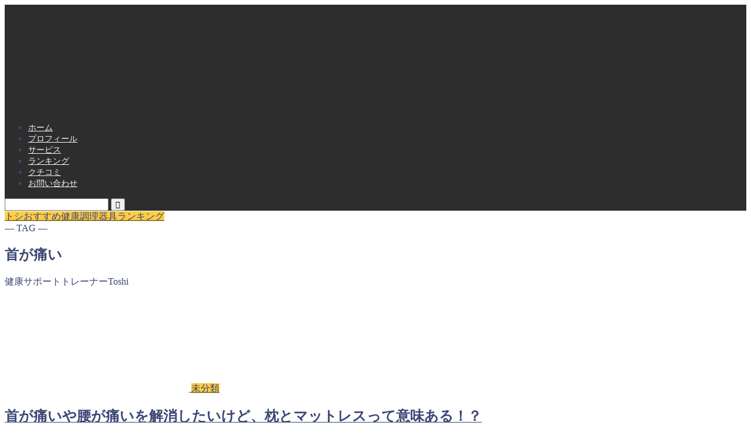

--- FILE ---
content_type: text/html; charset=UTF-8
request_url: https://toshi-navi.com/tag/%E9%A6%96%E3%81%8C%E7%97%9B%E3%81%84/
body_size: 16118
content:
<!DOCTYPE html><html lang="ja"><head prefix="og: http://ogp.me/ns# fb: http://ogp.me/ns/fb# article: http://ogp.me/ns/article#"><meta charset="utf-8"><meta http-equiv="X-UA-Compatible" content="IE=edge"><meta name="viewport" content="width=device-width, initial-scale=1"><meta property="og:type" content="blog"><meta property="og:title" content="首が痛いタグの記事一覧｜調理器具で健康をつくるトシナビ"><meta property="og:url" content="https://toshi-navi.com/tag/%e3%83%9e%e3%83%83%e3%83%88%e3%83%ac%e3%82%b9/"><meta property="og:image" content="https://toshi-navi.com/wp-content/uploads/2020/01/ベッド１０.png"><meta property="og:site_name" content="調理器具で健康をつくるトシナビ"><meta property="fb:admins" content=""><meta name="twitter:card" content="summary"><meta name="twitter:site" content="@toshi_navi"><link rel="shortcut icon" href="https://toshi-navi.com/wp-content/themes/jin/favicon.ico"><title>首が痛い | 調理器具で健康をつくるトシナビ</title><meta name="robots" content="max-image-preview:large" /><meta name="google-site-verification" content="ckJSc9rXd8NyhMS2xikAjxpkvV8xLN8yZ6NOAGSWGbo" /><meta name="keywords" content="首が痛い,腰が痛い,枕,マットレス" /><link rel="canonical" href="https://toshi-navi.com/tag/%E9%A6%96%E3%81%8C%E7%97%9B%E3%81%84/" /><meta name="generator" content="All in One SEO (AIOSEO) 4.2.4 " /><meta name="google" content="nositelinkssearchbox" /> <script type="application/ld+json" class="aioseo-schema">{"@context":"https:\/\/schema.org","@graph":[{"@type":"WebSite","@id":"https:\/\/toshi-navi.com\/#website","url":"https:\/\/toshi-navi.com\/","name":"\u8abf\u7406\u5668\u5177\u3067\u5065\u5eb7\u3092\u3064\u304f\u308b\u30c8\u30b7\u30ca\u30d3","description":"\u30d5\u30e9\u30a4\u30d1\u30f3\u3084\u934b\u304c\u5bb6\u5ead\u306e\u672a\u6765\u3092\u5909\u3048\u308b\uff01\uff1f","inLanguage":"ja","publisher":{"@id":"https:\/\/toshi-navi.com\/#organization"}},{"@type":"Organization","@id":"https:\/\/toshi-navi.com\/#organization","name":"\u8abf\u7406\u5668\u5177\u3067\u5065\u5eb7\u3092\u3064\u304f\u308b\u30c8\u30b7\u30ca\u30d3","url":"https:\/\/toshi-navi.com\/"},{"@type":"BreadcrumbList","@id":"https:\/\/toshi-navi.com\/tag\/%E9%A6%96%E3%81%8C%E7%97%9B%E3%81%84\/#breadcrumblist","itemListElement":[{"@type":"ListItem","@id":"https:\/\/toshi-navi.com\/#listItem","position":1,"item":{"@type":"WebPage","@id":"https:\/\/toshi-navi.com\/","name":"\u30db\u30fc\u30e0","description":"\u30c8\u30b7\u30ca\u30d3\u306f\u5bb6\u65cf\u306e\u5065\u5eb7\u3092\u3064\u304f\u308b\u304a\u6bcd\u3055\u3093\u306b\u6599\u7406\u4ee5\u5916\u306e\u30d5\u30e9\u30a4\u30d1\u30f3\u3084\u934b\u306a\u3069\u306e\u8abf\u7406\u5668\u5177\u3084\u98df\u6750\u306e\u91cd\u8981\u6027\u306b\u3064\u3044\u3066\u3054\u7d39\u4ecb\u3055\u305b\u3066\u3044\u305f\u3060\u304f\u60c5\u5831\u30b5\u30a4\u30c8\u3067\u3059\u3002","url":"https:\/\/toshi-navi.com\/"},"nextItem":"https:\/\/toshi-navi.com\/tag\/%e9%a6%96%e3%81%8c%e7%97%9b%e3%81%84\/#listItem"},{"@type":"ListItem","@id":"https:\/\/toshi-navi.com\/tag\/%e9%a6%96%e3%81%8c%e7%97%9b%e3%81%84\/#listItem","position":2,"item":{"@type":"WebPage","@id":"https:\/\/toshi-navi.com\/tag\/%e9%a6%96%e3%81%8c%e7%97%9b%e3%81%84\/","name":"\u9996\u304c\u75db\u3044","url":"https:\/\/toshi-navi.com\/tag\/%e9%a6%96%e3%81%8c%e7%97%9b%e3%81%84\/"},"previousItem":"https:\/\/toshi-navi.com\/#listItem"}]},{"@type":"CollectionPage","@id":"https:\/\/toshi-navi.com\/tag\/%E9%A6%96%E3%81%8C%E7%97%9B%E3%81%84\/#collectionpage","url":"https:\/\/toshi-navi.com\/tag\/%E9%A6%96%E3%81%8C%E7%97%9B%E3%81%84\/","name":"\u9996\u304c\u75db\u3044 | \u8abf\u7406\u5668\u5177\u3067\u5065\u5eb7\u3092\u3064\u304f\u308b\u30c8\u30b7\u30ca\u30d3","inLanguage":"ja","isPartOf":{"@id":"https:\/\/toshi-navi.com\/#website"},"breadcrumb":{"@id":"https:\/\/toshi-navi.com\/tag\/%E9%A6%96%E3%81%8C%E7%97%9B%E3%81%84\/#breadcrumblist"}}]}</script> <script type="text/javascript" >window.ga=window.ga||function(){(ga.q=ga.q||[]).push(arguments)};ga.l=+new Date;
			ga('create', "UA-122828323-2", 'auto');
			ga('send', 'pageview');</script> <script async src="https://www.google-analytics.com/analytics.js"></script> <link rel='dns-prefetch' href='//www.google.com' /><link rel='dns-prefetch' href='//ajax.googleapis.com' /><link rel='dns-prefetch' href='//cdnjs.cloudflare.com' /><link rel='dns-prefetch' href='//use.fontawesome.com' /><link rel='dns-prefetch' href='//s.w.org' /><link rel="alternate" type="application/rss+xml" title="調理器具で健康をつくるトシナビ &raquo; フィード" href="https://toshi-navi.com/feed/" /><link rel="alternate" type="application/rss+xml" title="調理器具で健康をつくるトシナビ &raquo; コメントフィード" href="https://toshi-navi.com/comments/feed/" /><link rel="alternate" type="application/rss+xml" title="調理器具で健康をつくるトシナビ &raquo; 首が痛い タグのフィード" href="https://toshi-navi.com/tag/%e9%a6%96%e3%81%8c%e7%97%9b%e3%81%84/feed/" /> <script type="text/javascript">window._wpemojiSettings = {"baseUrl":"https:\/\/s.w.org\/images\/core\/emoji\/14.0.0\/72x72\/","ext":".png","svgUrl":"https:\/\/s.w.org\/images\/core\/emoji\/14.0.0\/svg\/","svgExt":".svg","source":{"concatemoji":"https:\/\/toshi-navi.com\/wp-includes\/js\/wp-emoji-release.min.js?ver=7bd6e29884ab1b451a203d1571287a0c"}};
/*! This file is auto-generated */
!function(e,a,t){var n,r,o,i=a.createElement("canvas"),p=i.getContext&&i.getContext("2d");function s(e,t){var a=String.fromCharCode,e=(p.clearRect(0,0,i.width,i.height),p.fillText(a.apply(this,e),0,0),i.toDataURL());return p.clearRect(0,0,i.width,i.height),p.fillText(a.apply(this,t),0,0),e===i.toDataURL()}function c(e){var t=a.createElement("script");t.src=e,t.defer=t.type="text/javascript",a.getElementsByTagName("head")[0].appendChild(t)}for(o=Array("flag","emoji"),t.supports={everything:!0,everythingExceptFlag:!0},r=0;r<o.length;r++)t.supports[o[r]]=function(e){if(!p||!p.fillText)return!1;switch(p.textBaseline="top",p.font="600 32px Arial",e){case"flag":return s([127987,65039,8205,9895,65039],[127987,65039,8203,9895,65039])?!1:!s([55356,56826,55356,56819],[55356,56826,8203,55356,56819])&&!s([55356,57332,56128,56423,56128,56418,56128,56421,56128,56430,56128,56423,56128,56447],[55356,57332,8203,56128,56423,8203,56128,56418,8203,56128,56421,8203,56128,56430,8203,56128,56423,8203,56128,56447]);case"emoji":return!s([129777,127995,8205,129778,127999],[129777,127995,8203,129778,127999])}return!1}(o[r]),t.supports.everything=t.supports.everything&&t.supports[o[r]],"flag"!==o[r]&&(t.supports.everythingExceptFlag=t.supports.everythingExceptFlag&&t.supports[o[r]]);t.supports.everythingExceptFlag=t.supports.everythingExceptFlag&&!t.supports.flag,t.DOMReady=!1,t.readyCallback=function(){t.DOMReady=!0},t.supports.everything||(n=function(){t.readyCallback()},a.addEventListener?(a.addEventListener("DOMContentLoaded",n,!1),e.addEventListener("load",n,!1)):(e.attachEvent("onload",n),a.attachEvent("onreadystatechange",function(){"complete"===a.readyState&&t.readyCallback()})),(e=t.source||{}).concatemoji?c(e.concatemoji):e.wpemoji&&e.twemoji&&(c(e.twemoji),c(e.wpemoji)))}(window,document,window._wpemojiSettings);</script> <style type="text/css">img.wp-smiley,
img.emoji {
	display: inline !important;
	border: none !important;
	box-shadow: none !important;
	height: 1em !important;
	width: 1em !important;
	margin: 0 0.07em !important;
	vertical-align: -0.1em !important;
	background: none !important;
	padding: 0 !important;
}</style><style id='global-styles-inline-css' type='text/css'>body{--wp--preset--color--black: #000000;--wp--preset--color--cyan-bluish-gray: #abb8c3;--wp--preset--color--white: #ffffff;--wp--preset--color--pale-pink: #f78da7;--wp--preset--color--vivid-red: #cf2e2e;--wp--preset--color--luminous-vivid-orange: #ff6900;--wp--preset--color--luminous-vivid-amber: #fcb900;--wp--preset--color--light-green-cyan: #7bdcb5;--wp--preset--color--vivid-green-cyan: #00d084;--wp--preset--color--pale-cyan-blue: #8ed1fc;--wp--preset--color--vivid-cyan-blue: #0693e3;--wp--preset--color--vivid-purple: #9b51e0;--wp--preset--gradient--vivid-cyan-blue-to-vivid-purple: linear-gradient(135deg,rgba(6,147,227,1) 0%,rgb(155,81,224) 100%);--wp--preset--gradient--light-green-cyan-to-vivid-green-cyan: linear-gradient(135deg,rgb(122,220,180) 0%,rgb(0,208,130) 100%);--wp--preset--gradient--luminous-vivid-amber-to-luminous-vivid-orange: linear-gradient(135deg,rgba(252,185,0,1) 0%,rgba(255,105,0,1) 100%);--wp--preset--gradient--luminous-vivid-orange-to-vivid-red: linear-gradient(135deg,rgba(255,105,0,1) 0%,rgb(207,46,46) 100%);--wp--preset--gradient--very-light-gray-to-cyan-bluish-gray: linear-gradient(135deg,rgb(238,238,238) 0%,rgb(169,184,195) 100%);--wp--preset--gradient--cool-to-warm-spectrum: linear-gradient(135deg,rgb(74,234,220) 0%,rgb(151,120,209) 20%,rgb(207,42,186) 40%,rgb(238,44,130) 60%,rgb(251,105,98) 80%,rgb(254,248,76) 100%);--wp--preset--gradient--blush-light-purple: linear-gradient(135deg,rgb(255,206,236) 0%,rgb(152,150,240) 100%);--wp--preset--gradient--blush-bordeaux: linear-gradient(135deg,rgb(254,205,165) 0%,rgb(254,45,45) 50%,rgb(107,0,62) 100%);--wp--preset--gradient--luminous-dusk: linear-gradient(135deg,rgb(255,203,112) 0%,rgb(199,81,192) 50%,rgb(65,88,208) 100%);--wp--preset--gradient--pale-ocean: linear-gradient(135deg,rgb(255,245,203) 0%,rgb(182,227,212) 50%,rgb(51,167,181) 100%);--wp--preset--gradient--electric-grass: linear-gradient(135deg,rgb(202,248,128) 0%,rgb(113,206,126) 100%);--wp--preset--gradient--midnight: linear-gradient(135deg,rgb(2,3,129) 0%,rgb(40,116,252) 100%);--wp--preset--duotone--dark-grayscale: url('#wp-duotone-dark-grayscale');--wp--preset--duotone--grayscale: url('#wp-duotone-grayscale');--wp--preset--duotone--purple-yellow: url('#wp-duotone-purple-yellow');--wp--preset--duotone--blue-red: url('#wp-duotone-blue-red');--wp--preset--duotone--midnight: url('#wp-duotone-midnight');--wp--preset--duotone--magenta-yellow: url('#wp-duotone-magenta-yellow');--wp--preset--duotone--purple-green: url('#wp-duotone-purple-green');--wp--preset--duotone--blue-orange: url('#wp-duotone-blue-orange');--wp--preset--font-size--small: 13px;--wp--preset--font-size--medium: 20px;--wp--preset--font-size--large: 36px;--wp--preset--font-size--x-large: 42px;}.has-black-color{color: var(--wp--preset--color--black) !important;}.has-cyan-bluish-gray-color{color: var(--wp--preset--color--cyan-bluish-gray) !important;}.has-white-color{color: var(--wp--preset--color--white) !important;}.has-pale-pink-color{color: var(--wp--preset--color--pale-pink) !important;}.has-vivid-red-color{color: var(--wp--preset--color--vivid-red) !important;}.has-luminous-vivid-orange-color{color: var(--wp--preset--color--luminous-vivid-orange) !important;}.has-luminous-vivid-amber-color{color: var(--wp--preset--color--luminous-vivid-amber) !important;}.has-light-green-cyan-color{color: var(--wp--preset--color--light-green-cyan) !important;}.has-vivid-green-cyan-color{color: var(--wp--preset--color--vivid-green-cyan) !important;}.has-pale-cyan-blue-color{color: var(--wp--preset--color--pale-cyan-blue) !important;}.has-vivid-cyan-blue-color{color: var(--wp--preset--color--vivid-cyan-blue) !important;}.has-vivid-purple-color{color: var(--wp--preset--color--vivid-purple) !important;}.has-black-background-color{background-color: var(--wp--preset--color--black) !important;}.has-cyan-bluish-gray-background-color{background-color: var(--wp--preset--color--cyan-bluish-gray) !important;}.has-white-background-color{background-color: var(--wp--preset--color--white) !important;}.has-pale-pink-background-color{background-color: var(--wp--preset--color--pale-pink) !important;}.has-vivid-red-background-color{background-color: var(--wp--preset--color--vivid-red) !important;}.has-luminous-vivid-orange-background-color{background-color: var(--wp--preset--color--luminous-vivid-orange) !important;}.has-luminous-vivid-amber-background-color{background-color: var(--wp--preset--color--luminous-vivid-amber) !important;}.has-light-green-cyan-background-color{background-color: var(--wp--preset--color--light-green-cyan) !important;}.has-vivid-green-cyan-background-color{background-color: var(--wp--preset--color--vivid-green-cyan) !important;}.has-pale-cyan-blue-background-color{background-color: var(--wp--preset--color--pale-cyan-blue) !important;}.has-vivid-cyan-blue-background-color{background-color: var(--wp--preset--color--vivid-cyan-blue) !important;}.has-vivid-purple-background-color{background-color: var(--wp--preset--color--vivid-purple) !important;}.has-black-border-color{border-color: var(--wp--preset--color--black) !important;}.has-cyan-bluish-gray-border-color{border-color: var(--wp--preset--color--cyan-bluish-gray) !important;}.has-white-border-color{border-color: var(--wp--preset--color--white) !important;}.has-pale-pink-border-color{border-color: var(--wp--preset--color--pale-pink) !important;}.has-vivid-red-border-color{border-color: var(--wp--preset--color--vivid-red) !important;}.has-luminous-vivid-orange-border-color{border-color: var(--wp--preset--color--luminous-vivid-orange) !important;}.has-luminous-vivid-amber-border-color{border-color: var(--wp--preset--color--luminous-vivid-amber) !important;}.has-light-green-cyan-border-color{border-color: var(--wp--preset--color--light-green-cyan) !important;}.has-vivid-green-cyan-border-color{border-color: var(--wp--preset--color--vivid-green-cyan) !important;}.has-pale-cyan-blue-border-color{border-color: var(--wp--preset--color--pale-cyan-blue) !important;}.has-vivid-cyan-blue-border-color{border-color: var(--wp--preset--color--vivid-cyan-blue) !important;}.has-vivid-purple-border-color{border-color: var(--wp--preset--color--vivid-purple) !important;}.has-vivid-cyan-blue-to-vivid-purple-gradient-background{background: var(--wp--preset--gradient--vivid-cyan-blue-to-vivid-purple) !important;}.has-light-green-cyan-to-vivid-green-cyan-gradient-background{background: var(--wp--preset--gradient--light-green-cyan-to-vivid-green-cyan) !important;}.has-luminous-vivid-amber-to-luminous-vivid-orange-gradient-background{background: var(--wp--preset--gradient--luminous-vivid-amber-to-luminous-vivid-orange) !important;}.has-luminous-vivid-orange-to-vivid-red-gradient-background{background: var(--wp--preset--gradient--luminous-vivid-orange-to-vivid-red) !important;}.has-very-light-gray-to-cyan-bluish-gray-gradient-background{background: var(--wp--preset--gradient--very-light-gray-to-cyan-bluish-gray) !important;}.has-cool-to-warm-spectrum-gradient-background{background: var(--wp--preset--gradient--cool-to-warm-spectrum) !important;}.has-blush-light-purple-gradient-background{background: var(--wp--preset--gradient--blush-light-purple) !important;}.has-blush-bordeaux-gradient-background{background: var(--wp--preset--gradient--blush-bordeaux) !important;}.has-luminous-dusk-gradient-background{background: var(--wp--preset--gradient--luminous-dusk) !important;}.has-pale-ocean-gradient-background{background: var(--wp--preset--gradient--pale-ocean) !important;}.has-electric-grass-gradient-background{background: var(--wp--preset--gradient--electric-grass) !important;}.has-midnight-gradient-background{background: var(--wp--preset--gradient--midnight) !important;}.has-small-font-size{font-size: var(--wp--preset--font-size--small) !important;}.has-medium-font-size{font-size: var(--wp--preset--font-size--medium) !important;}.has-large-font-size{font-size: var(--wp--preset--font-size--large) !important;}.has-x-large-font-size{font-size: var(--wp--preset--font-size--x-large) !important;}</style><link rel='stylesheet' id='fontawesome-style-css'  href='https://use.fontawesome.com/releases/v5.6.3/css/all.css?ver=7bd6e29884ab1b451a203d1571287a0c' type='text/css' media='all' /><link rel='stylesheet' id='swiper-style-css'  href='https://cdnjs.cloudflare.com/ajax/libs/Swiper/4.0.7/css/swiper.min.css?ver=7bd6e29884ab1b451a203d1571287a0c' type='text/css' media='all' /> <script type='text/javascript' src='https://ajax.googleapis.com/ajax/libs/jquery/1.12.4/jquery.min.js?ver=7bd6e29884ab1b451a203d1571287a0c' id='jquery-js'></script> <script type='application/json' id='wpp-json'>{"sampling_active":0,"sampling_rate":100,"ajax_url":"https:\/\/toshi-navi.com\/wp-json\/wordpress-popular-posts\/v1\/popular-posts","api_url":"https:\/\/toshi-navi.com\/wp-json\/wordpress-popular-posts","ID":0,"token":"36eb614505","lang":0,"debug":0}</script> <link rel="https://api.w.org/" href="https://toshi-navi.com/wp-json/" /><link rel="alternate" type="application/json" href="https://toshi-navi.com/wp-json/wp/v2/tags/94" /><link rel="apple-touch-icon" sizes="180x180" href="/wp-content/uploads/fbrfg/apple-touch-icon.png"><link rel="icon" type="image/png" sizes="32x32" href="/wp-content/uploads/fbrfg/favicon-32x32.png"><link rel="icon" type="image/png" sizes="16x16" href="/wp-content/uploads/fbrfg/favicon-16x16.png"><link rel="manifest" href="/wp-content/uploads/fbrfg/site.webmanifest"><link rel="mask-icon" href="/wp-content/uploads/fbrfg/safari-pinned-tab.svg" color="#5bbad5"><link rel="shortcut icon" href="/wp-content/uploads/fbrfg/favicon.ico"><meta name="apple-mobile-web-app-title" content="トシナビ"><meta name="application-name" content="トシナビ"><meta name="msapplication-TileColor" content="#da532c"><meta name="msapplication-config" content="/wp-content/uploads/fbrfg/browserconfig.xml"><meta name="theme-color" content="#ffffff"><style id="wpp-loading-animation-styles">@-webkit-keyframes bgslide{from{background-position-x:0}to{background-position-x:-200%}}@keyframes bgslide{from{background-position-x:0}to{background-position-x:-200%}}.wpp-widget-placeholder,.wpp-widget-block-placeholder{margin:0 auto;width:60px;height:3px;background:#dd3737;background:linear-gradient(90deg,#dd3737 0%,#571313 10%,#dd3737 100%);background-size:200% auto;border-radius:3px;-webkit-animation:bgslide 1s infinite linear;animation:bgslide 1s infinite linear}</style><style type="text/css">#wrapper{
							background-color: #fff;
				background-image: url();
					}
		.related-entry-headline-text span:before,
		#comment-title span:before,
		#reply-title span:before{
			background-color: #3b4675;
			border-color: #3b4675!important;
		}
		
		#breadcrumb:after,
		#page-top a{	
			background-color: #3b4675;
		}
				footer{
			background-color: #3b4675;
		}
		.footer-inner a,
		#copyright,
		#copyright-center{
			border-color: #fff!important;
			color: #fff!important;
		}
		#footer-widget-area
		{
			border-color: #fff!important;
		}
				.page-top-footer a{
			color: #3b4675!important;
		}
				#breadcrumb ul li,
		#breadcrumb ul li a{
			color: #3b4675!important;
		}
		
		body,
		a,
		a:link,
		a:visited,
		.my-profile,
		.widgettitle,
		.tabBtn-mag label{
			color: #3b4675;
		}
		a:hover{
			color: #008db7;
		}
						.widget_nav_menu ul > li > a:before,
		.widget_categories ul > li > a:before,
		.widget_pages ul > li > a:before,
		.widget_recent_entries ul > li > a:before,
		.widget_archive ul > li > a:before,
		.widget_archive form:after,
		.widget_categories form:after,
		.widget_nav_menu ul > li > ul.sub-menu > li > a:before,
		.widget_categories ul > li > .children > li > a:before,
		.widget_pages ul > li > .children > li > a:before,
		.widget_nav_menu ul > li > ul.sub-menu > li > ul.sub-menu li > a:before,
		.widget_categories ul > li > .children > li > .children li > a:before,
		.widget_pages ul > li > .children > li > .children li > a:before{
			color: #3b4675;
		}
		.widget_nav_menu ul .sub-menu .sub-menu li a:before{
			background-color: #3b4675!important;
		}
		footer .footer-widget,
		footer .footer-widget a,
		footer .footer-widget ul li,
		.footer-widget.widget_nav_menu ul > li > a:before,
		.footer-widget.widget_categories ul > li > a:before,
		.footer-widget.widget_recent_entries ul > li > a:before,
		.footer-widget.widget_pages ul > li > a:before,
		.footer-widget.widget_archive ul > li > a:before,
		footer .widget_tag_cloud .tagcloud a:before{
			color: #fff!important;
			border-color: #fff!important;
		}
		footer .footer-widget .widgettitle{
			color: #fff!important;
			border-color: #ffcd44!important;
		}
		footer .widget_nav_menu ul .children .children li a:before,
		footer .widget_categories ul .children .children li a:before,
		footer .widget_nav_menu ul .sub-menu .sub-menu li a:before{
			background-color: #fff!important;
		}
		#drawernav a:hover,
		.post-list-title,
		#prev-next p,
		#toc_container .toc_list li a{
			color: #3b4675!important;
		}
		
		#header-box{
			background-color: #2d2d2d;
		}
												@media (min-width: 768px) {
			.top-image-meta{
				margin-top: calc(0px - 30px);
			}
		}
		@media (min-width: 1200px) {
			.top-image-meta{
				margin-top: calc(0px);
			}
		}
				.pickup-contents:before{
			background-color: #2d2d2d!important;
		}
		
		.main-image-text{
			color: #dd3333;
		}
		.main-image-text-sub{
			color: #dd3333;
		}
		
				@media (min-width: 481px) {
			#site-info{
				padding-top: 15px!important;
				padding-bottom: 15px!important;
			}
		}
		
		#site-info span a{
			color: #f4f4f4!important;
		}
		
				#headmenu .headsns .line a svg{
			fill: #f4f4f4!important;
		}
		#headmenu .headsns a,
		#headmenu{
			color: #f4f4f4!important;
			border-color:#f4f4f4!important;
		}
						.profile-follow .line-sns a svg{
			fill: #3b4675!important;
		}
		.profile-follow .line-sns a:hover svg{
			fill: #ffcd44!important;
		}
		.profile-follow a{
			color: #3b4675!important;
			border-color:#3b4675!important;
		}
		.profile-follow a:hover,
		#headmenu .headsns a:hover{
			color:#ffcd44!important;
			border-color:#ffcd44!important;
		}
				.search-box:hover{
			color:#ffcd44!important;
			border-color:#ffcd44!important;
		}
				#header #headmenu .headsns .line a:hover svg{
			fill:#ffcd44!important;
		}
		.cps-icon-bar,
		#navtoggle:checked + .sp-menu-open .cps-icon-bar{
			background-color: #f4f4f4;
		}
		#nav-container{
			background-color: #fff;
		}
		.menu-box .menu-item svg{
			fill:#f4f4f4;
		}
		#drawernav ul.menu-box > li > a,
		#drawernav2 ul.menu-box > li > a,
		#drawernav3 ul.menu-box > li > a,
		#drawernav4 ul.menu-box > li > a,
		#drawernav5 ul.menu-box > li > a,
		#drawernav ul.menu-box > li.menu-item-has-children:after,
		#drawernav2 ul.menu-box > li.menu-item-has-children:after,
		#drawernav3 ul.menu-box > li.menu-item-has-children:after,
		#drawernav4 ul.menu-box > li.menu-item-has-children:after,
		#drawernav5 ul.menu-box > li.menu-item-has-children:after{
			color: #f4f4f4!important;
		}
		#drawernav ul.menu-box li a,
		#drawernav2 ul.menu-box li a,
		#drawernav3 ul.menu-box li a,
		#drawernav4 ul.menu-box li a,
		#drawernav5 ul.menu-box li a{
			font-size: 14px!important;
		}
		#drawernav3 ul.menu-box > li{
			color: #3b4675!important;
		}
		#drawernav4 .menu-box > .menu-item > a:after,
		#drawernav3 .menu-box > .menu-item > a:after,
		#drawernav .menu-box > .menu-item > a:after{
			background-color: #f4f4f4!important;
		}
		#drawernav2 .menu-box > .menu-item:hover,
		#drawernav5 .menu-box > .menu-item:hover{
			border-top-color: #3b4675!important;
		}
				.cps-info-bar a{
			background-color: #ffcd44!important;
		}
				@media (min-width: 768px) {
			.post-list-mag .post-list-item:not(:nth-child(2n)){
				margin-right: 2.6%;
			}
		}
				@media (min-width: 768px) {
			#tab-1:checked ~ .tabBtn-mag li [for="tab-1"]:after,
			#tab-2:checked ~ .tabBtn-mag li [for="tab-2"]:after,
			#tab-3:checked ~ .tabBtn-mag li [for="tab-3"]:after,
			#tab-4:checked ~ .tabBtn-mag li [for="tab-4"]:after{
				border-top-color: #3b4675!important;
			}
			.tabBtn-mag label{
				border-bottom-color: #3b4675!important;
			}
		}
		#tab-1:checked ~ .tabBtn-mag li [for="tab-1"],
		#tab-2:checked ~ .tabBtn-mag li [for="tab-2"],
		#tab-3:checked ~ .tabBtn-mag li [for="tab-3"],
		#tab-4:checked ~ .tabBtn-mag li [for="tab-4"],
		#prev-next a.next:after,
		#prev-next a.prev:after,
		.more-cat-button a:hover span:before{
			background-color: #3b4675!important;
		}
		

		.swiper-slide .post-list-cat,
		.post-list-mag .post-list-cat,
		.post-list-mag3col .post-list-cat,
		.post-list-mag-sp1col .post-list-cat,
		.swiper-pagination-bullet-active,
		.pickup-cat,
		.post-list .post-list-cat,
		#breadcrumb .bcHome a:hover span:before,
		.popular-item:nth-child(1) .pop-num,
		.popular-item:nth-child(2) .pop-num,
		.popular-item:nth-child(3) .pop-num{
			background-color: #ffcd44!important;
		}
		.sidebar-btn a,
		.profile-sns-menu{
			background-color: #ffcd44!important;
		}
		.sp-sns-menu a,
		.pickup-contents-box a:hover .pickup-title{
			border-color: #3b4675!important;
			color: #3b4675!important;
		}
				.pro-line svg{
			fill: #3b4675!important;
		}
		.cps-post-cat a,
		.meta-cat,
		.popular-cat{
			background-color: #ffcd44!important;
			border-color: #ffcd44!important;
		}
		.tagicon,
		.tag-box a,
		#toc_container .toc_list > li,
		#toc_container .toc_title{
			color: #3b4675!important;
		}
		.widget_tag_cloud a::before{
			color: #3b4675!important;
		}
		.tag-box a,
		#toc_container:before{
			border-color: #3b4675!important;
		}
		.cps-post-cat a:hover{
			color: #008db7!important;
		}
		.pagination li:not([class*="current"]) a:hover,
		.widget_tag_cloud a:hover{
			background-color: #3b4675!important;
		}
		.pagination li:not([class*="current"]) a:hover{
			opacity: 0.5!important;
		}
		.pagination li.current a{
			background-color: #3b4675!important;
			border-color: #3b4675!important;
		}
		.nextpage a:hover span {
			color: #3b4675!important;
			border-color: #3b4675!important;
		}
		.cta-content:before{
			background-color: #6FBFCA!important;
		}
		.cta-text,
		.info-title{
			color: #fff!important;
		}
		#footer-widget-area.footer_style1 .widgettitle{
			border-color: #ffcd44!important;
		}
		.sidebar_style1 .widgettitle,
		.sidebar_style5 .widgettitle{
			border-color: #3b4675!important;
		}
		.sidebar_style2 .widgettitle,
		.sidebar_style4 .widgettitle,
		.sidebar_style6 .widgettitle,
		#home-bottom-widget .widgettitle,
		#home-top-widget .widgettitle,
		#post-bottom-widget .widgettitle,
		#post-top-widget .widgettitle{
			background-color: #3b4675!important;
		}
		#home-bottom-widget .widget_search .search-box input[type="submit"],
		#home-top-widget .widget_search .search-box input[type="submit"],
		#post-bottom-widget .widget_search .search-box input[type="submit"],
		#post-top-widget .widget_search .search-box input[type="submit"]{
			background-color: #ffcd44!important;
		}
		
		.tn-logo-size{
			font-size: 100%!important;
		}
		@media (min-width: 481px) {
		.tn-logo-size img{
			width: calc(100%*0.5)!important;
		}
		}
		@media (min-width: 768px) {
		.tn-logo-size img{
			width: calc(100%*2.2)!important;
		}
		}
		@media (min-width: 1200px) {
		.tn-logo-size img{
			width: 100%!important;
		}
		}
		.sp-logo-size{
			font-size: 70%!important;
		}
		.sp-logo-size img{
			width: 70%!important;
		}
				.cps-post-main ul > li:before,
		.cps-post-main ol > li:before{
			background-color: #ffcd44!important;
		}
		.profile-card .profile-title{
			background-color: #3b4675!important;
		}
		.profile-card{
			border-color: #3b4675!important;
		}
		.cps-post-main a{
			color:#008db7;
		}
		.cps-post-main .marker{
			background: -webkit-linear-gradient( transparent 60%, #ffcedb 0% ) ;
			background: linear-gradient( transparent 60%, #ffcedb 0% ) ;
		}
		.cps-post-main .marker2{
			background: -webkit-linear-gradient( transparent 60%, #a9eaf2 0% ) ;
			background: linear-gradient( transparent 60%, #a9eaf2 0% ) ;
		}
		.cps-post-main .jic-sc{
			color:#e9546b;
		}
		
		
		.simple-box1{
			border-color:#ef9b9b!important;
		}
		.simple-box2{
			border-color:#f2bf7d!important;
		}
		.simple-box3{
			border-color:#b5e28a!important;
		}
		.simple-box4{
			border-color:#7badd8!important;
		}
		.simple-box4:before{
			background-color: #7badd8;
		}
		.simple-box5{
			border-color:#e896c7!important;
		}
		.simple-box5:before{
			background-color: #e896c7;
		}
		.simple-box6{
			background-color:#fffdef!important;
		}
		.simple-box7{
			border-color:#def1f9!important;
		}
		.simple-box7:before{
			background-color:#def1f9!important;
		}
		.simple-box8{
			border-color:#96ddc1!important;
		}
		.simple-box8:before{
			background-color:#96ddc1!important;
		}
		.simple-box9:before{
			background-color:#e1c0e8!important;
		}
				.simple-box9:after{
			border-color:#e1c0e8 #e1c0e8 #fff #fff!important;
		}
				
		.kaisetsu-box1:before,
		.kaisetsu-box1-title{
			background-color:#ffb49e!important;
		}
		.kaisetsu-box2{
			border-color:#89c2f4!important;
		}
		.kaisetsu-box2-title{
			background-color:#89c2f4!important;
		}
		.kaisetsu-box4{
			border-color:#ea91a9!important;
		}
		.kaisetsu-box4-title{
			background-color:#ea91a9!important;
		}
		.kaisetsu-box5:before{
			background-color:#57b3ba!important;
		}
		.kaisetsu-box5-title{
			background-color:#57b3ba!important;
		}
		
		.concept-box1{
			border-color:#85db8f!important;
		}
		.concept-box1:after{
			background-color:#85db8f!important;
		}
		.concept-box1:before{
			content:"ポイント"!important;
			color:#85db8f!important;
		}
		.concept-box2{
			border-color:#f7cf6a!important;
		}
		.concept-box2:after{
			background-color:#f7cf6a!important;
		}
		.concept-box2:before{
			content:"注意点"!important;
			color:#f7cf6a!important;
		}
		.concept-box3{
			border-color:#86cee8!important;
		}
		.concept-box3:after{
			background-color:#86cee8!important;
		}
		.concept-box3:before{
			content:"メリット"!important;
			color:#86cee8!important;
		}
		.concept-box4{
			border-color:#ed8989!important;
		}
		.concept-box4:after{
			background-color:#ed8989!important;
		}
		.concept-box4:before{
			content:"デメリット"!important;
			color:#ed8989!important;
		}
		.concept-box5{
			border-color:#9e9e9e!important;
		}
		.concept-box5:after{
			background-color:#9e9e9e!important;
		}
		.concept-box5:before{
			content:"参考"!important;
			color:#9e9e9e!important;
		}
		.concept-box6{
			border-color:#8eaced!important;
		}
		.concept-box6:after{
			background-color:#8eaced!important;
		}
		.concept-box6:before{
			content:"メモ"!important;
			color:#8eaced!important;
		}
		
		.innerlink-box1,
		.blog-card{
			border-color:#73bc9b!important;
		}
		.innerlink-box1-title{
			background-color:#73bc9b!important;
			border-color:#73bc9b!important;
		}
		.innerlink-box1:before,
		.blog-card-hl-box{
			background-color:#73bc9b!important;
		}
				
		.jin-ac-box01-title::after{
			color: #3b4675;
		}
		
		.color-button01 a,
		.color-button01 a:hover,
		.color-button01:before{
			background-color: #008db7!important;
		}
		.top-image-btn-color a,
		.top-image-btn-color a:hover,
		.top-image-btn-color:before{
			background-color: #ffcd44!important;
		}
		.color-button02 a,
		.color-button02 a:hover,
		.color-button02:before{
			background-color: #d9333f!important;
		}
		
		.color-button01-big a,
		.color-button01-big a:hover,
		.color-button01-big:before{
			background-color: #3296d1!important;
		}
		.color-button01-big a,
		.color-button01-big:before{
			border-radius: 5px!important;
		}
		.color-button01-big a{
			padding-top: 20px!important;
			padding-bottom: 20px!important;
		}
		
		.color-button02-big a,
		.color-button02-big a:hover,
		.color-button02-big:before{
			background-color: #83d159!important;
		}
		.color-button02-big a,
		.color-button02-big:before{
			border-radius: 5px!important;
		}
		.color-button02-big a{
			padding-top: 20px!important;
			padding-bottom: 20px!important;
		}
				.color-button01-big{
			width: 75%!important;
		}
		.color-button02-big{
			width: 75%!important;
		}
				
		
					.top-image-btn-color:before,
			.color-button01:before,
			.color-button02:before,
			.color-button01-big:before,
			.color-button02-big:before{
				bottom: -1px;
				left: -1px;
				width: 100%;
				height: 100%;
				border-radius: 6px;
				box-shadow: 0px 1px 5px 0px rgba(0, 0, 0, 0.25);
				-webkit-transition: all .4s;
				transition: all .4s;
			}
			.top-image-btn-color a:hover,
			.color-button01 a:hover,
			.color-button02 a:hover,
			.color-button01-big a:hover,
			.color-button02-big a:hover{
				-webkit-transform: translateY(2px);
				transform: translateY(2px);
				-webkit-filter: brightness(0.95);
				 filter: brightness(0.95);
			}
			.top-image-btn-color:hover:before,
			.color-button01:hover:before,
			.color-button02:hover:before,
			.color-button01-big:hover:before,
			.color-button02-big:hover:before{
				-webkit-transform: translateY(2px);
				transform: translateY(2px);
				box-shadow: none!important;
			}
				
		.h2-style01 h2,
		.h2-style02 h2:before,
		.h2-style03 h2,
		.h2-style04 h2:before,
		.h2-style05 h2,
		.h2-style07 h2:before,
		.h2-style07 h2:after,
		.h3-style03 h3:before,
		.h3-style02 h3:before,
		.h3-style05 h3:before,
		.h3-style07 h3:before,
		.h2-style08 h2:after,
		.h2-style10 h2:before,
		.h2-style10 h2:after,
		.h3-style02 h3:after,
		.h4-style02 h4:before{
			background-color: #3b4675!important;
		}
		.h3-style01 h3,
		.h3-style04 h3,
		.h3-style05 h3,
		.h3-style06 h3,
		.h4-style01 h4,
		.h2-style02 h2,
		.h2-style08 h2,
		.h2-style08 h2:before,
		.h2-style09 h2,
		.h4-style03 h4{
			border-color: #3b4675!important;
		}
		.h2-style05 h2:before{
			border-top-color: #3b4675!important;
		}
		.h2-style06 h2:before,
		.sidebar_style3 .widgettitle:after{
			background-image: linear-gradient(
				-45deg,
				transparent 25%,
				#3b4675 25%,
				#3b4675 50%,
				transparent 50%,
				transparent 75%,
				#3b4675 75%,
				#3b4675			);
		}
				.jin-h2-icons.h2-style02 h2 .jic:before,
		.jin-h2-icons.h2-style04 h2 .jic:before,
		.jin-h2-icons.h2-style06 h2 .jic:before,
		.jin-h2-icons.h2-style07 h2 .jic:before,
		.jin-h2-icons.h2-style08 h2 .jic:before,
		.jin-h2-icons.h2-style09 h2 .jic:before,
		.jin-h2-icons.h2-style10 h2 .jic:before,
		.jin-h3-icons.h3-style01 h3 .jic:before,
		.jin-h3-icons.h3-style02 h3 .jic:before,
		.jin-h3-icons.h3-style03 h3 .jic:before,
		.jin-h3-icons.h3-style04 h3 .jic:before,
		.jin-h3-icons.h3-style05 h3 .jic:before,
		.jin-h3-icons.h3-style06 h3 .jic:before,
		.jin-h3-icons.h3-style07 h3 .jic:before,
		.jin-h4-icons.h4-style01 h4 .jic:before,
		.jin-h4-icons.h4-style02 h4 .jic:before,
		.jin-h4-icons.h4-style03 h4 .jic:before,
		.jin-h4-icons.h4-style04 h4 .jic:before{
			color:#3b4675;
		}
		
		@media all and (-ms-high-contrast:none){
			*::-ms-backdrop, .color-button01:before,
			.color-button02:before,
			.color-button01-big:before,
			.color-button02-big:before{
				background-color: #595857!important;
			}
		}
		
		.jin-lp-h2 h2,
		.jin-lp-h2 h2{
			background-color: transparent!important;
			border-color: transparent!important;
			color: #3b4675!important;
		}
		.jincolumn-h3style2{
			border-color:#3b4675!important;
		}
		.jinlph2-style1 h2:first-letter{
			color:#3b4675!important;
		}
		.jinlph2-style2 h2,
		.jinlph2-style3 h2{
			border-color:#3b4675!important;
		}
		.jin-photo-title .jin-fusen1-down,
		.jin-photo-title .jin-fusen1-even,
		.jin-photo-title .jin-fusen1-up{
			border-left-color:#3b4675;
		}
		.jin-photo-title .jin-fusen2,
		.jin-photo-title .jin-fusen3{
			background-color:#3b4675;
		}
		.jin-photo-title .jin-fusen2:before,
		.jin-photo-title .jin-fusen3:before {
			border-top-color: #3b4675;
		}
		.has-huge-font-size{
			font-size:42px!important;
		}
		.has-large-font-size{
			font-size:36px!important;
		}
		.has-medium-font-size{
			font-size:20px!important;
		}
		.has-normal-font-size{
			font-size:16px!important;
		}
		.has-small-font-size{
			font-size:13px!important;
		}</style><style type="text/css">.broken_link, a.broken_link {
	text-decoration: line-through;
}</style><style type="text/css" id="wp-custom-css">/*---サイドバーの目次---*/
.toc_widget ul {
line-height: 1.8rem;/*行間*/
max-height: 1000px;/*縦幅(高さ)*/
overflow-y: auto;/*縦スクロール*/
margin: 0px;/*外側余白*/
padding-left: 25px;/*内側余白左*/
}
.toc_widget ul li {
list-style: decimal;/*番号*/
color: #FF7D7D;/*番号の色*/
}
.toc_widget ul li ul {
display: table;/*段落調整*/
overflow-y: visible;/*表示*/
padding-left: 20px;/*内側余白左*/
margin: 0px;/*外側余白*/
}
.toc_widget ul li ul li {
list-style: disc;/*●*/
color: #FF7D7D;/*●の色*/
}
/*---サイドバーの目次---*/

/***** コンタクトフォーム *****/
.table-contactform7{
  overflow: hidden;
table-layout: fixed;
}
 
.required-contactform7{
  padding: 5px;
  background: #DE8686;
  color: #fff;
  border-radius: 3px;
  margin-right: 3px;
}
 
.unrequired-contactform7{
  padding: 5px;
  background: #BDBDBD;
  color: #fff;
  border-radius: 3px;
  margin-right: 3px;
}
 
.table-contactform7 th{
  font-weight:bold;
}
 
.table-contactform7 input,
.table-contactform7 textarea{
  max-width: 90% !important;
  margin: 5px 10px 10px 5px;
}
 
.address-100 input{
  max-width: 90% !important;
  margin: 5px 10px 10px 5px;
}
 
.message-100 textarea{
  width: 100%;
  margin: 5px 10px 10px 5px;
}
 
@media screen and (min-width: 900px){
  .table-contactform7 th{
    width:28%;
  }
    }
     
@media screen and (max-width: 900px){
.table-contactform7{
  display:block;
}     
       
  .table-contactform7 tbody,
  .table-contactform7 tr{
    display: block;
    width: 100%;
  }
  .table-contactform7 th{
  width:100%;
  display:block;
  margin: 0 auto;
  border:none;
}
.table-contactform7 td{
  display: list-item;
  list-style-type:none;
  margin:0;
  padding:0;
  width: 100%;
  border-top: none !important;
}
}</style><noscript><style id="rocket-lazyload-nojs-css">.rll-youtube-player, [data-lazy-src]{display:none !important;}</style></noscript>  <script data-ad-client="ca-pub-8174131700066395" async src="https://pagead2.googlesyndication.com/pagead/js/adsbygoogle.js"></script> </head><body class="archive tag tag-94" id="rm-style"><div id="wrapper"><div id="scroll-content" class="animate"><div id="header-box" class="tn_on header-box animate"><div id="header" class="header-type1 header animate"><div id="site-info" class="ef"> <span class="tn-logo-size"><a href='https://toshi-navi.com/' title='調理器具で健康をつくるトシナビ' rel='home'><img src="data:image/svg+xml,%3Csvg%20xmlns='http://www.w3.org/2000/svg'%20viewBox='0%200%200%200'%3E%3C/svg%3E" alt='調理器具で健康をつくるトシナビ' data-lazy-src="https://toshi-navi.com/wp-content/uploads/2018/08/SiGN_2018-08-07-1333.png"><noscript><img src='https://toshi-navi.com/wp-content/uploads/2018/08/SiGN_2018-08-07-1333.png' alt='調理器具で健康をつくるトシナビ'></noscript></a></span></div><div id="drawernav3" class="ef"><nav class="fixed-content ef"><ul class="menu-box"><li class="menu-item menu-item-type-custom menu-item-object-custom menu-item-home menu-item-793"><a href="https://toshi-navi.com">ホーム</a></li><li class="menu-item menu-item-type-custom menu-item-object-custom menu-item-home menu-item-794"><a href="https://toshi-navi.com">プロフィール</a></li><li class="menu-item menu-item-type-custom menu-item-object-custom menu-item-home menu-item-795"><a href="https://toshi-navi.com">サービス</a></li><li class="menu-item menu-item-type-custom menu-item-object-custom menu-item-home menu-item-796"><a href="https://toshi-navi.com">ランキング</a></li><li class="menu-item menu-item-type-custom menu-item-object-custom menu-item-home menu-item-797"><a href="https://toshi-navi.com">クチコミ</a></li><li class="menu-item menu-item-type-custom menu-item-object-custom menu-item-home menu-item-798"><a href="https://toshi-navi.com">お問い合わせ</a></li></ul></nav></div><div id="headmenu"> <span class="headsns tn_sns_on"> <span class="twitter"><a href="https://twitter.com/toshi_navi"><i class="jic-type jin-ifont-twitter" aria-hidden="true"></i></a></span> <span class="instagram"> <a href="https://www.instagram.com/toshi_navi/"><i class="jic-type jin-ifont-instagram" aria-hidden="true"></i></a> </span> </span> <span class="headsearch tn_search_on"><form class="search-box" role="search" method="get" id="searchform" action="https://toshi-navi.com/"> <input type="search" placeholder="" class="text search-text" value="" name="s" id="s"> <input type="submit" id="searchsubmit" value="&#xe931;"></form> </span></div></div></div><div class="cps-info-bar animate"> <a href=""><span>トシおすすめ健康調理器具ランキング</span></a></div><div class="clearfix"></div><div id="contents"><main id="main-contents" class="main-contents article_style1 animate" itemscope itemtype="https://schema.org/Blog"><section class="cps-post-box hentry"><header class="archive-post-header"> <span class="archive-title-sub ef">― TAG ―</span><h1 class="archive-title entry-title" itemprop="headline">首が痛い</h1><div class="cps-post-meta vcard"> <span class="writer fn" itemprop="author" itemscope itemtype="https://schema.org/Person"><span itemprop="name">健康サポートトレーナーToshi</span></span></div></header></section><section class="entry-content archive-box"><div class="toppost-list-box-simple"><div class="post-list basicstyle"><article class="post-list-item" itemscope itemtype="https://schema.org/BlogPosting"> <a class="post-list-link" rel="bookmark" href="https://toshi-navi.com/%e9%a6%96%e3%81%8c%e7%97%9b%e3%81%84%e3%82%84%e8%85%b0%e3%81%8c%e7%97%9b%e3%81%84%e3%82%92%e8%a7%a3%e6%b6%88%e3%81%97%e3%81%9f%e3%81%84%e3%81%91%e3%81%a9%e3%80%81%e6%9e%95%e3%81%a8%e3%83%9e%e3%83%83/" itemprop='mainEntityOfPage'><div class="post-list-inner"><div class="post-list-thumb" itemprop="image" itemscope itemtype="https://schema.org/ImageObject"> <img src="data:image/svg+xml,%3Csvg%20xmlns='http://www.w3.org/2000/svg'%20viewBox='0%200%20314%20176'%3E%3C/svg%3E" class="attachment-small_size size-small_size wp-post-image" alt="" width ="314" height ="176" data-lazy-src="https://toshi-navi.com/wp-content/uploads/2020/01/ベッド１１-640x360.png" /><noscript><img src="https://toshi-navi.com/wp-content/uploads/2020/01/ベッド１１-640x360.png" class="attachment-small_size size-small_size wp-post-image" alt="" width ="314" height ="176" /></noscript><meta itemprop="url" content="https://toshi-navi.com/wp-content/uploads/2020/01/ベッド１１-640x360.png"><meta itemprop="width" content="480"><meta itemprop="height" content="270"> <span class="post-list-cat category-%e6%9c%aa%e5%88%86%e9%a1%9e" style="background-color:!important;" itemprop="keywords">未分類</span></div><div class="post-list-meta vcard"><h2 class="post-list-title entry-title" itemprop="headline">首が痛いや腰が痛いを解消したいけど、枕とマットレスって意味ある！？</h2> <span class="post-list-date date ef updated" itemprop="datePublished dateModified" datetime="2020-01-16" content="2020-01-16">2020年1月16日</span> <span class="writer fn" itemprop="author" itemscope itemtype="https://schema.org/Person"><span itemprop="name">健康サポートトレーナーToshi</span></span><div class="post-list-publisher" itemprop="publisher" itemscope itemtype="https://schema.org/Organization"> <span itemprop="logo" itemscope itemtype="https://schema.org/ImageObject"> <span itemprop="url">https://toshi-navi.com/wp-content/uploads/2018/08/SiGN_2018-08-07-1333.png</span> </span> <span itemprop="name">調理器具で健康をつくるトシナビ</span></div> <span class="post-list-desc" itemprop="description"> 痛みって、大変ですよね。。。
私のこの痛みは、筋トレのしすぎなだけですが（笑）  痛いというだけで、動く気力を失ってし&nbsp;…</span></div></div> </a></article><section class="pager-top"></section></div></div></section></main><div id="sidebar" class="sideber sidebar_style4 animate" role="complementary" itemscope itemtype="https://schema.org/WPSideBar"><div id="widget-profile-3" class="widget widget-profile"><div class="my-profile"><div class="myjob"></div><div class="myname">トシ-Toshi-</div><div class="my-profile-thumb"> <a href="https://toshi-navi.com/profile/"><img src="data:image/svg+xml,%3Csvg%20xmlns='http://www.w3.org/2000/svg'%20viewBox='0%200%20110%20110'%3E%3C/svg%3E" alt="" width="110" height="110" data-lazy-src="https://toshi-navi.com/wp-content/uploads/2018/08/138848-150x150.jpg" /><noscript><img src="https://toshi-navi.com/wp-content/uploads/2018/08/138848-150x150.jpg" alt="" width="110" height="110" /></noscript></a></div><div class="myintro">環境が変わる。人（習慣）が変わる。  私たちは、普段何気ない選択の連続の中で生きている。
しかし、環境（生活）の中に、ちょっとしたスパイスを加えると世界はちょっとだけ変化する。  その変化があなたにとって、正解や正しいかはわかないけれど、美しく、心が惹かれるものであってほしい。  このブログでは「正しい、間違い」ではなく「美しい、美しくない」のモノサシで、環境（や自分）を変える、情報を発信して行きたい。  より、私たちらしく在るために。</div><div class="profile-sns-menu"><div class="profile-sns-menu-title ef">＼ Follow me ／</div><ul><li class="pro-tw"><a href="https://twitter.com/toshi_navi" target="_blank"><i class="jic-type jin-ifont-twitter"></i></a></li><li class="pro-insta"><a href="https://www.instagram.com/toshi_navi/" target="_blank"><i class="jic-type jin-ifont-instagram" aria-hidden="true"></i></a></li></ul></div><style type="text/css">.my-profile{
										padding-bottom: 85px;
									}</style></div></div><div id="wpp-2" class="widget popular-posts"><div class="widgettitle ef">人気記事ランキング</div><ul class="wpp-list wpp-list-with-thumbnails"><li> <a href="https://toshi-navi.com/%e3%83%95%e3%83%a9%e3%82%a4%e3%83%91%e3%83%b3%e3%82%84%e8%aa%bf%e7%90%86%e5%99%a8%e5%85%b7%e3%81%ae%e3%81%93%e3%81%b3%e3%82%8a%e3%81%a4%e3%81%8d%e3%81%ae%e6%82%a9%e3%81%bf%e3%82%92%e4%b8%80%e7%99%ba/" target="_self"><img src="data:image/svg+xml,%3Csvg%20xmlns='http://www.w3.org/2000/svg'%20viewBox='0%200%20100%2070'%3E%3C/svg%3E" width="100" height="70" alt="" class="wpp-thumbnail wpp_featured wpp_cached_thumb" loading="lazy" data-lazy-src="https://toshi-navi.com/wp-content/uploads/wordpress-popular-posts/210-featured-100x70.jpg" /><noscript><img src="https://toshi-navi.com/wp-content/uploads/wordpress-popular-posts/210-featured-100x70.jpg" width="100" height="70" alt="" class="wpp-thumbnail wpp_featured wpp_cached_thumb" loading="lazy" /></noscript></a> <a href="https://toshi-navi.com/%e3%83%95%e3%83%a9%e3%82%a4%e3%83%91%e3%83%b3%e3%82%84%e8%aa%bf%e7%90%86%e5%99%a8%e5%85%b7%e3%81%ae%e3%81%93%e3%81%b3%e3%82%8a%e3%81%a4%e3%81%8d%e3%81%ae%e6%82%a9%e3%81%bf%e3%82%92%e4%b8%80%e7%99%ba/" class="wpp-post-title" target="_self">フライパンや調理器具のこびりつきの悩みを一発解消する方法</a></li><li> <a href="https://toshi-navi.com/ruhru-review/" target="_self"><img src="data:image/svg+xml,%3Csvg%20xmlns='http://www.w3.org/2000/svg'%20viewBox='0%200%20100%2070'%3E%3C/svg%3E" width="100" height="70" alt="" class="wpp-thumbnail wpp_featured wpp_cached_thumb" loading="lazy" data-lazy-src="https://toshi-navi.com/wp-content/uploads/wordpress-popular-posts/55-featured-100x70.png" /><noscript><img src="https://toshi-navi.com/wp-content/uploads/wordpress-popular-posts/55-featured-100x70.png" width="100" height="70" alt="" class="wpp-thumbnail wpp_featured wpp_cached_thumb" loading="lazy" /></noscript></a> <a href="https://toshi-navi.com/ruhru-review/" class="wpp-post-title" target="_self">ruhru（ルール）フライパンの本当の口コミや評価を独自にまとめてみた！</a></li><li> <a href="https://toshi-navi.com/%e5%90%8c%e6%a3%b2-%e5%ae%b6%e4%ba%8b-%e3%81%97%e3%81%aa%e3%81%84/" target="_self"><img src="data:image/svg+xml,%3Csvg%20xmlns='http://www.w3.org/2000/svg'%20viewBox='0%200%20100%2070'%3E%3C/svg%3E" width="100" height="70" alt="" class="wpp-thumbnail wpp_featured wpp_cached_thumb" loading="lazy" data-lazy-src="https://toshi-navi.com/wp-content/uploads/wordpress-popular-posts/974-featured-100x70.png" /><noscript><img src="https://toshi-navi.com/wp-content/uploads/wordpress-popular-posts/974-featured-100x70.png" width="100" height="70" alt="" class="wpp-thumbnail wpp_featured wpp_cached_thumb" loading="lazy" /></noscript></a> <a href="https://toshi-navi.com/%e5%90%8c%e6%a3%b2-%e5%ae%b6%e4%ba%8b-%e3%81%97%e3%81%aa%e3%81%84/" class="wpp-post-title" target="_self">【彼氏目線】彼女が同棲で家事をしない、できないときに考える３つのこと</a></li><li> <a href="https://toshi-navi.com/%e3%80%90%e5%bd%bc%e6%b0%8f%e7%9b%ae%e7%b7%9a%e3%80%91%e7%a0%b4%e5%b1%80%e9%96%93%e8%bf%91%ef%bc%81%ef%bc%9f%e5%bd%bc%e5%a5%b3%e3%81%ab%e5%85%a8%e3%81%8f%e6%96%99%e7%90%86%e3%82%92%e3%81%97%e3%81%aa/" target="_self"><img src="data:image/svg+xml,%3Csvg%20xmlns='http://www.w3.org/2000/svg'%20viewBox='0%200%20100%2070'%3E%3C/svg%3E" width="100" height="70" alt="" class="wpp-thumbnail wpp_featured wpp_cached_thumb" loading="lazy" data-lazy-src="https://toshi-navi.com/wp-content/uploads/wordpress-popular-posts/977-featured-100x70.png" /><noscript><img src="https://toshi-navi.com/wp-content/uploads/wordpress-popular-posts/977-featured-100x70.png" width="100" height="70" alt="" class="wpp-thumbnail wpp_featured wpp_cached_thumb" loading="lazy" /></noscript></a> <a href="https://toshi-navi.com/%e3%80%90%e5%bd%bc%e6%b0%8f%e7%9b%ae%e7%b7%9a%e3%80%91%e7%a0%b4%e5%b1%80%e9%96%93%e8%bf%91%ef%bc%81%ef%bc%9f%e5%bd%bc%e5%a5%b3%e3%81%ab%e5%85%a8%e3%81%8f%e6%96%99%e7%90%86%e3%82%92%e3%81%97%e3%81%aa/" class="wpp-post-title" target="_self">【彼氏目線】破局間近！？彼女に全く料理をしない、できないと言われる時に思う１つのこと</a></li><li> <a href="https://toshi-navi.com/%e3%80%90%e5%bd%bc%e6%b0%8f%e7%9b%ae%e7%b7%9a%e3%80%91%e5%bd%bc%e5%a5%b3%e3%81%a8%e5%90%8c%e6%a3%b2%e3%81%a7%e7%96%b2%e3%82%8c%e3%82%8b%e3%82%bf%e3%82%a4%e3%83%9f%e3%83%b3%e3%82%b0%e3%82%84%e3%81%86/" target="_self"><img src="data:image/svg+xml,%3Csvg%20xmlns='http://www.w3.org/2000/svg'%20viewBox='0%200%20100%2070'%3E%3C/svg%3E" width="100" height="70" alt="" class="wpp-thumbnail wpp_featured wpp_cached_thumb" loading="lazy" data-lazy-src="https://toshi-navi.com/wp-content/uploads/wordpress-popular-posts/949-featured-100x70.png" /><noscript><img src="https://toshi-navi.com/wp-content/uploads/wordpress-popular-posts/949-featured-100x70.png" width="100" height="70" alt="" class="wpp-thumbnail wpp_featured wpp_cached_thumb" loading="lazy" /></noscript></a> <a href="https://toshi-navi.com/%e3%80%90%e5%bd%bc%e6%b0%8f%e7%9b%ae%e7%b7%9a%e3%80%91%e5%bd%bc%e5%a5%b3%e3%81%a8%e5%90%8c%e6%a3%b2%e3%81%a7%e7%96%b2%e3%82%8c%e3%82%8b%e3%82%bf%e3%82%a4%e3%83%9f%e3%83%b3%e3%82%b0%e3%82%84%e3%81%86/" class="wpp-post-title" target="_self">【彼氏目線】彼女と同棲で疲れるタイミングやうまくいかない瞬間を変える3つのポイント</a></li><li> <a href="https://toshi-navi.com/%e3%80%90%e5%ae%9f%e8%b7%b5%e4%b8%ad%e3%80%91%e9%ab%98%e3%81%84%e3%83%99%e3%83%83%e3%83%89%e3%81%a8%e5%ae%89%e3%81%84%e3%83%99%e3%83%83%e3%83%89%e3%81%ae%e9%81%95%e3%81%84%e3%82%84%e3%82%b3%e3%82%b9/" target="_self"><img src="data:image/svg+xml,%3Csvg%20xmlns='http://www.w3.org/2000/svg'%20viewBox='0%200%20100%2070'%3E%3C/svg%3E" width="100" height="70" alt="" class="wpp-thumbnail wpp_featured wpp_cached_thumb" loading="lazy" data-lazy-src="https://toshi-navi.com/wp-content/uploads/wordpress-popular-posts/1089-featured-100x70.png" /><noscript><img src="https://toshi-navi.com/wp-content/uploads/wordpress-popular-posts/1089-featured-100x70.png" width="100" height="70" alt="" class="wpp-thumbnail wpp_featured wpp_cached_thumb" loading="lazy" /></noscript></a> <a href="https://toshi-navi.com/%e3%80%90%e5%ae%9f%e8%b7%b5%e4%b8%ad%e3%80%91%e9%ab%98%e3%81%84%e3%83%99%e3%83%83%e3%83%89%e3%81%a8%e5%ae%89%e3%81%84%e3%83%99%e3%83%83%e3%83%89%e3%81%ae%e9%81%95%e3%81%84%e3%82%84%e3%82%b3%e3%82%b9/" class="wpp-post-title" target="_self">【実践中】高いベッドと安いベッドの違いやコスパ最強は！？</a></li><li> <a href="https://toshi-navi.com/%e5%bd%bc%e6%b0%8f%e3%81%a8%e5%bd%bc%e5%a5%b3%e3%81%ae%e3%81%9f%e3%82%81%e3%81%ae%e3%83%99%e3%83%83%e3%83%89%e3%81%ae%e9%81%b8%e3%81%b3%e6%96%b9%ef%bc%93%e9%81%b8%ef%bc%81/" target="_self"><img src="data:image/svg+xml,%3Csvg%20xmlns='http://www.w3.org/2000/svg'%20viewBox='0%200%20100%2070'%3E%3C/svg%3E" width="100" height="70" alt="" class="wpp-thumbnail wpp_featured wpp_cached_thumb" loading="lazy" data-lazy-src="https://toshi-navi.com/wp-content/uploads/wordpress-popular-posts/1121-featured-100x70.png" /><noscript><img src="https://toshi-navi.com/wp-content/uploads/wordpress-popular-posts/1121-featured-100x70.png" width="100" height="70" alt="" class="wpp-thumbnail wpp_featured wpp_cached_thumb" loading="lazy" /></noscript></a> <a href="https://toshi-navi.com/%e5%bd%bc%e6%b0%8f%e3%81%a8%e5%bd%bc%e5%a5%b3%e3%81%ae%e3%81%9f%e3%82%81%e3%81%ae%e3%83%99%e3%83%83%e3%83%89%e3%81%ae%e9%81%b8%e3%81%b3%e6%96%b9%ef%bc%93%e9%81%b8%ef%bc%81/" class="wpp-post-title" target="_self">彼氏と彼女のためのベッドの選び方３選！</a></li><li> <a href="https://toshi-navi.com/ruhle-mutoyumi/" target="_self"><img src="data:image/svg+xml,%3Csvg%20xmlns='http://www.w3.org/2000/svg'%20viewBox='0%200%20100%2070'%3E%3C/svg%3E" width="100" height="70" alt="" class="wpp-thumbnail wpp_featured wpp_cached_thumb" loading="lazy" data-lazy-src="https://toshi-navi.com/wp-content/uploads/wordpress-popular-posts/19-featured-100x70.png" /><noscript><img src="https://toshi-navi.com/wp-content/uploads/wordpress-popular-posts/19-featured-100x70.png" width="100" height="70" alt="" class="wpp-thumbnail wpp_featured wpp_cached_thumb" loading="lazy" /></noscript></a> <a href="https://toshi-navi.com/ruhle-mutoyumi/" class="wpp-post-title" target="_self">モト冬樹の奥さんの武東由美さんも使っているruhru（ルール）のフライパンや鍋って！？</a></li><li> <a href="https://toshi-navi.com/%e3%80%902019%e5%b9%b4%e7%89%88%e3%80%91%e6%b2%b9%e3%82%92%e3%81%bb%e3%81%bc%e4%bd%bf%e3%82%8f%e3%81%aa%e3%81%8f%e3%81%a6%e3%82%82%e3%80%81%e3%83%a0%e3%83%a9%e3%81%aa%e3%81%8f%e7%84%bc%e3%81%91/" target="_self"><img src="data:image/svg+xml,%3Csvg%20xmlns='http://www.w3.org/2000/svg'%20viewBox='0%200%20100%2070'%3E%3C/svg%3E" width="100" height="70" alt="" class="wpp-thumbnail wpp_featured wpp_cached_thumb" loading="lazy" data-lazy-src="https://toshi-navi.com/wp-content/uploads/wordpress-popular-posts/484-featured-100x70.png" /><noscript><img src="https://toshi-navi.com/wp-content/uploads/wordpress-popular-posts/484-featured-100x70.png" width="100" height="70" alt="" class="wpp-thumbnail wpp_featured wpp_cached_thumb" loading="lazy" /></noscript></a> <a href="https://toshi-navi.com/%e3%80%902019%e5%b9%b4%e7%89%88%e3%80%91%e6%b2%b9%e3%82%92%e3%81%bb%e3%81%bc%e4%bd%bf%e3%82%8f%e3%81%aa%e3%81%8f%e3%81%a6%e3%82%82%e3%80%81%e3%83%a0%e3%83%a9%e3%81%aa%e3%81%8f%e7%84%bc%e3%81%91/" class="wpp-post-title" target="_self">【2019年版】油をほぼ使わなくても、ムラなく焼けるフライパン3選</a></li><li> <a href="https://toshi-navi.com/%e9%95%b7%e5%b9%b4%e4%bd%bf%e3%81%a3%e3%81%a6%e3%82%82%e7%84%a6%e3%81%92%e4%bb%98%e3%81%8b%e3%81%aa%e3%81%84%e3%80%8c%e5%99%82%e3%81%aeruhru%e3%83%95%e3%83%a9%e3%82%a4%e3%83%91%e3%83%b3%e3%80%8d/" target="_self"><img src="data:image/svg+xml,%3Csvg%20xmlns='http://www.w3.org/2000/svg'%20viewBox='0%200%20100%2070'%3E%3C/svg%3E" width="100" height="70" alt="" class="wpp-thumbnail wpp_featured wpp_cached_thumb" loading="lazy" data-lazy-src="https://toshi-navi.com/wp-content/uploads/wordpress-popular-posts/520-featured-100x70.png" /><noscript><img src="https://toshi-navi.com/wp-content/uploads/wordpress-popular-posts/520-featured-100x70.png" width="100" height="70" alt="" class="wpp-thumbnail wpp_featured wpp_cached_thumb" loading="lazy" /></noscript></a> <a href="https://toshi-navi.com/%e9%95%b7%e5%b9%b4%e4%bd%bf%e3%81%a3%e3%81%a6%e3%82%82%e7%84%a6%e3%81%92%e4%bb%98%e3%81%8b%e3%81%aa%e3%81%84%e3%80%8c%e5%99%82%e3%81%aeruhru%e3%83%95%e3%83%a9%e3%82%a4%e3%83%91%e3%83%b3%e3%80%8d/" class="wpp-post-title" target="_self">長年使っても焦げ付かない「噂のruhruフライパン」とは！？</a></li></ul></div><div id="widget-tracking"></div></div></div><div class="clearfix"></div><div id="breadcrumb" class="footer_type1"><ul itemscope itemtype="https://schema.org/BreadcrumbList"><div class="page-top-footer"><a class="totop"><i class="jic jin-ifont-arrowtop"></i></a></div><li itemprop="itemListElement" itemscope itemtype="https://schema.org/ListItem"> <a href="https://toshi-navi.com/" itemid="https://toshi-navi.com/" itemscope itemtype="https://schema.org/Thing" itemprop="item"> <i class="jic jin-ifont-home space-i" aria-hidden="true"></i><span itemprop="name">HOME</span> </a><meta itemprop="position" content="1"></li><li itemprop="itemListElement" itemscope itemtype="https://schema.org/ListItem"><i class="jic jin-ifont-arrow space" aria-hidden="true"></i><span itemprop="name">首が痛い</span><meta itemprop="position" content="2"></li></ul></div><footer role="contentinfo" itemscope itemtype="https://schema.org/WPFooter"><div id="footer-widget-area" class="footer_style2 footer_type1"><div id="footer-widget-box"><div id="footer-widget-left"></div><div id="footer-widget-center"></div><div id="footer-widget-right"><div id="text-5" class="footer-widget widget_text"><div class="textwidget"><p><a class="twitter-timeline" data-height="600" href="https://twitter.com/toshi_navi?ref_src=twsrc%5Etfw">Tweets by toshi_navi</a> <script async src="https://platform.twitter.com/widgets.js" charset="utf-8"></script></p></div></div></div></div></div><div class="footersen"></div><div class="clearfix"></div><div id="footer-box"><div class="footer-inner"> <span id="privacy"><a href="https://toshi-navi.com/privacy">プライバシーポリシー</a></span> <span id="law"><a href="https://toshi-navi.com/law">免責事項</a></span> <span id="copyright" itemprop="copyrightHolder"><i class="jic jin-ifont-copyright" aria-hidden="true"></i>2018–2026&nbsp;&nbsp;調理器具で健康をつくるトシナビ</span></div></div><div class="clearfix"></div></footer></div></div>  <script type="text/javascript">var sbiajaxurl = "https://toshi-navi.com/wp-admin/admin-ajax.php";</script> <script type='text/javascript' src='https://toshi-navi.com/wp-includes/js/dist/vendor/regenerator-runtime.min.js?ver=0.13.9' id='regenerator-runtime-js'></script> <script type='text/javascript' src='https://toshi-navi.com/wp-includes/js/dist/vendor/wp-polyfill.min.js?ver=3.15.0' id='wp-polyfill-js'></script> <script type='text/javascript' id='contact-form-7-js-extra'>var wpcf7 = {"api":{"root":"https:\/\/toshi-navi.com\/wp-json\/","namespace":"contact-form-7\/v1"},"cached":"1"};</script> <script type='text/javascript' id='google-invisible-recaptcha-js-before'>var renderInvisibleReCaptcha = function() {

    for (var i = 0; i < document.forms.length; ++i) {
        var form = document.forms[i];
        var holder = form.querySelector('.inv-recaptcha-holder');

        if (null === holder) continue;
		holder.innerHTML = '';

         (function(frm){
			var cf7SubmitElm = frm.querySelector('.wpcf7-submit');
            var holderId = grecaptcha.render(holder,{
                'sitekey': '6Leq7KshAAAAAFadQXHydf6uC01Mb9nqAOaaVy7E', 'size': 'invisible', 'badge' : 'inline',
                'callback' : function (recaptchaToken) {
					if((null !== cf7SubmitElm) && (typeof jQuery != 'undefined')){jQuery(frm).submit();grecaptcha.reset(holderId);return;}
					 HTMLFormElement.prototype.submit.call(frm);
                },
                'expired-callback' : function(){grecaptcha.reset(holderId);}
            });

			if(null !== cf7SubmitElm && (typeof jQuery != 'undefined') ){
				jQuery(cf7SubmitElm).off('click').on('click', function(clickEvt){
					clickEvt.preventDefault();
					grecaptcha.execute(holderId);
				});
			}
			else
			{
				frm.onsubmit = function (evt){evt.preventDefault();grecaptcha.execute(holderId);};
			}


        })(form);
    }
};</script> <script type='text/javascript' async defer src='https://www.google.com/recaptcha/api.js?onload=renderInvisibleReCaptcha&#038;render=explicit' id='google-invisible-recaptcha-js'></script> <script type='text/javascript' src='https://cdnjs.cloudflare.com/ajax/libs/Swiper/4.0.7/js/swiper.min.js?ver=7bd6e29884ab1b451a203d1571287a0c' id='cps-swiper-js'></script> <script type='text/javascript' src='https://use.fontawesome.com/releases/v5.6.3/js/all.js?ver=7bd6e29884ab1b451a203d1571287a0c' id='fontowesome5-js'></script> <script>window.lazyLoadOptions = {
                elements_selector: "img[data-lazy-src],.rocket-lazyload,iframe[data-lazy-src]",
                data_src: "lazy-src",
                data_srcset: "lazy-srcset",
                data_sizes: "lazy-sizes",
                class_loading: "lazyloading",
                class_loaded: "lazyloaded",
                threshold: 300,
                callback_loaded: function(element) {
                    if ( element.tagName === "IFRAME" && element.dataset.rocketLazyload == "fitvidscompatible" ) {
                        if (element.classList.contains("lazyloaded") ) {
                            if (typeof window.jQuery != "undefined") {
                                if (jQuery.fn.fitVids) {
                                    jQuery(element).parent().fitVids();
                                }
                            }
                        }
                    }
                }};
        window.addEventListener('LazyLoad::Initialized', function (e) {
            var lazyLoadInstance = e.detail.instance;

            if (window.MutationObserver) {
                var observer = new MutationObserver(function(mutations) {
                    var image_count = 0;
                    var iframe_count = 0;
                    var rocketlazy_count = 0;

                    mutations.forEach(function(mutation) {
                        for (i = 0; i < mutation.addedNodes.length; i++) {
                            if (typeof mutation.addedNodes[i].getElementsByTagName !== 'function') {
                                return;
                            }

                           if (typeof mutation.addedNodes[i].getElementsByClassName !== 'function') {
                                return;
                            }

                            images = mutation.addedNodes[i].getElementsByTagName('img');
                            is_image = mutation.addedNodes[i].tagName == "IMG";
                            iframes = mutation.addedNodes[i].getElementsByTagName('iframe');
                            is_iframe = mutation.addedNodes[i].tagName == "IFRAME";
                            rocket_lazy = mutation.addedNodes[i].getElementsByClassName('rocket-lazyload');

                            image_count += images.length;
			                iframe_count += iframes.length;
			                rocketlazy_count += rocket_lazy.length;

                            if(is_image){
                                image_count += 1;
                            }

                            if(is_iframe){
                                iframe_count += 1;
                            }
                        }
                    } );

                    if(image_count > 0 || iframe_count > 0 || rocketlazy_count > 0){
                        lazyLoadInstance.update();
                    }
                } );

                var b      = document.getElementsByTagName("body")[0];
                var config = { childList: true, subtree: true };

                observer.observe(b, config);
            }
        }, false);</script> <script>var mySwiper = new Swiper ('.swiper-container', {
		// Optional parameters
		loop: true,
		slidesPerView: 5,
		spaceBetween: 15,
		autoplay: {
			delay: 2700,
		},
		// If we need pagination
		pagination: {
			el: '.swiper-pagination',
		},

		// Navigation arrows
		navigation: {
			nextEl: '.swiper-button-next',
			prevEl: '.swiper-button-prev',
		},

		// And if we need scrollbar
		scrollbar: {
			el: '.swiper-scrollbar',
		},
		breakpoints: {
              1024: {
				slidesPerView: 4,
				spaceBetween: 15,
			},
              767: {
				slidesPerView: 2,
				spaceBetween: 10,
				centeredSlides : true,
				autoplay: {
					delay: 4200,
				},
			}
        }
	});
	
	var mySwiper2 = new Swiper ('.swiper-container2', {
	// Optional parameters
		loop: true,
		slidesPerView: 3,
		spaceBetween: 17,
		centeredSlides : true,
		autoplay: {
			delay: 4000,
		},

		// If we need pagination
		pagination: {
			el: '.swiper-pagination',
		},

		// Navigation arrows
		navigation: {
			nextEl: '.swiper-button-next',
			prevEl: '.swiper-button-prev',
		},

		// And if we need scrollbar
		scrollbar: {
			el: '.swiper-scrollbar',
		},

		breakpoints: {
			767: {
				slidesPerView: 2,
				spaceBetween: 10,
				centeredSlides : true,
				autoplay: {
					delay: 4200,
				},
			}
		}
	});</script> <div id="page-top"> <a class="totop"><i class="jic jin-ifont-arrowtop"></i></a></div> <script>(function(doc, win) {
  function main() {
    // GoogleAdSense読込み
    var ad = doc.createElement('script');
    ad.type = 'text/javascript';
    ad.async = true;
    ad.src = 'https://platform.twitter.com/widgets.js';
    var sc = doc.getElementsByTagName('script')[0];
    sc.parentNode.insertBefore(ad, sc);
  }

  // 遅延読込み
  var lazyLoad = false;
  function onLazyLoad() {
    if (lazyLoad === false) {
      // 複数呼び出し回避 + イベント解除
      lazyLoad = true;
      win.removeEventListener('scroll', onLazyLoad);
      win.removeEventListener('mousemove', onLazyLoad);
      win.removeEventListener('mousedown', onLazyLoad);
      win.removeEventListener('touchstart', onLazyLoad);

      main();
    }
  }
  win.addEventListener('scroll', onLazyLoad);
  win.addEventListener('mousemove', onLazyLoad);
  win.addEventListener('mousedown', onLazyLoad);
  win.addEventListener('touchstart', onLazyLoad);
  win.addEventListener('load', function() {
    // ドキュメント途中（更新時 or ページ内リンク）
    if (doc.documentElement.scrollTop != 0 || doc.body.scrollTop != 0) {
      onLazyLoad();
    }
  });
})(document, window);</script> <script>(function(window, document) {
  function main() {
    // GoogleAdSense読込み
    var ad = document.createElement('script');
    ad.type = 'text/javascript';
    ad.async = true;
   ad.dataset.adClient = 'ca-pub-9968159995426376';
    ad.src = 'https://pagead2.googlesyndication.com/pagead/js/adsbygoogle.js';
    var sc = document.getElementsByTagName('script')[0];
    sc.parentNode.insertBefore(ad, sc);
  }

  // 遅延読込み
  var lazyLoad = false;
  function onLazyLoad() {
    if (lazyLoad === false) {
      // 複数呼び出し回避 + イベント解除
      lazyLoad = true;
      window.removeEventListener('scroll', onLazyLoad);
      window.removeEventListener('mousemove', onLazyLoad);
      window.removeEventListener('mousedown', onLazyLoad);
      window.removeEventListener('touchstart', onLazyLoad);
      window.removeEventListener('keydown', onLazyLoad);

      main();
    }
  }
  window.addEventListener('scroll', onLazyLoad);
  window.addEventListener('mousemove', onLazyLoad);
  window.addEventListener('mousedown', onLazyLoad);
  window.addEventListener('touchstart', onLazyLoad);
  window.addEventListener('keydown', onLazyLoad);
  window.addEventListener('load', function() {
    // ドキュメント途中（更新時 or ページ内リンク）
    if (window.pageYOffset) {
      onLazyLoad();
    }
  });
})(window, document);</script> </body></html><link href="https://fonts.googleapis.com/css?family=Quicksand" rel="stylesheet"><link href="https://fonts.googleapis.com/earlyaccess/roundedmplus1c.css" rel="stylesheet" />

--- FILE ---
content_type: text/html; charset=utf-8
request_url: https://www.google.com/recaptcha/api2/aframe
body_size: -85
content:
<!DOCTYPE HTML><html><head><meta http-equiv="content-type" content="text/html; charset=UTF-8"></head><body><script nonce="nXjwFO6xLpP82L8TraJNIA">/** Anti-fraud and anti-abuse applications only. See google.com/recaptcha */ try{var clients={'sodar':'https://pagead2.googlesyndication.com/pagead/sodar?'};window.addEventListener("message",function(a){try{if(a.source===window.parent){var b=JSON.parse(a.data);var c=clients[b['id']];if(c){var d=document.createElement('img');d.src=c+b['params']+'&rc='+(localStorage.getItem("rc::a")?sessionStorage.getItem("rc::b"):"");window.document.body.appendChild(d);sessionStorage.setItem("rc::e",parseInt(sessionStorage.getItem("rc::e")||0)+1);localStorage.setItem("rc::h",'1769031489580');}}}catch(b){}});window.parent.postMessage("_grecaptcha_ready", "*");}catch(b){}</script></body></html>

--- FILE ---
content_type: text/plain
request_url: https://www.google-analytics.com/j/collect?v=1&_v=j102&a=1094120666&t=pageview&_s=1&dl=https%3A%2F%2Ftoshi-navi.com%2Ftag%2F%25E9%25A6%2596%25E3%2581%258C%25E7%2597%259B%25E3%2581%2584%2F&ul=en-us%40posix&dt=%E9%A6%96%E3%81%8C%E7%97%9B%E3%81%84%20%7C%20%E8%AA%BF%E7%90%86%E5%99%A8%E5%85%B7%E3%81%A7%E5%81%A5%E5%BA%B7%E3%82%92%E3%81%A4%E3%81%8F%E3%82%8B%E3%83%88%E3%82%B7%E3%83%8A%E3%83%93&sr=1280x720&vp=1280x720&_u=IEBAAEABAAAAACAAI~&jid=2122840086&gjid=1022158086&cid=271085018.1769031487&tid=UA-122828323-2&_gid=1008922087.1769031487&_r=1&_slc=1&z=1463929834
body_size: -450
content:
2,cG-PDH5C4DBTX